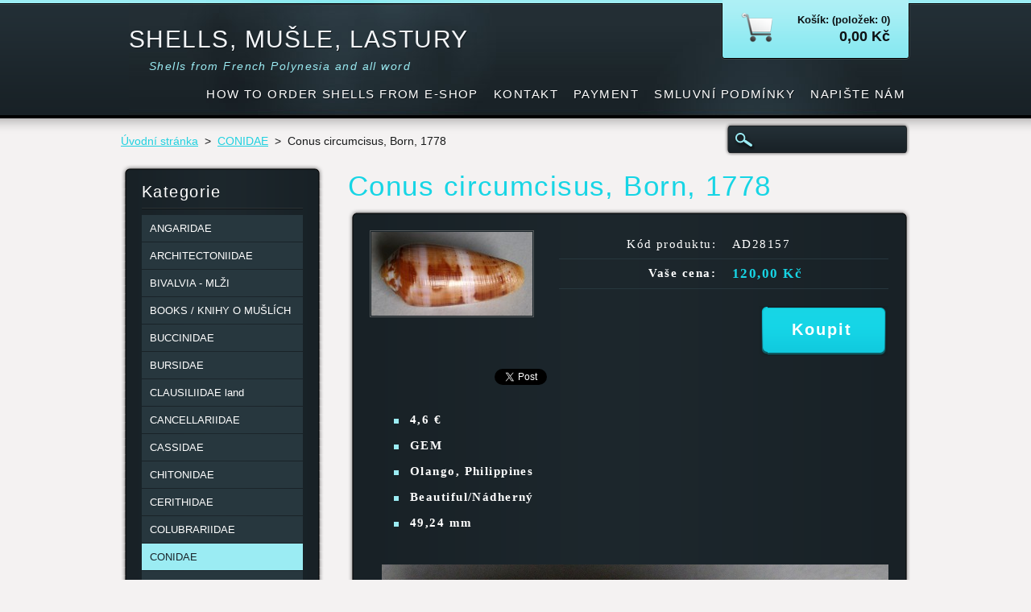

--- FILE ---
content_type: text/html; charset=UTF-8
request_url: https://www.shells.cz/products/conus-circumciscus-born-17781/
body_size: 7188
content:
<!DOCTYPE html>
<!--[if lt IE 7]> <html class="lt-ie10 lt-ie9 lt-ie8 lt-ie7" lang="cs"> <![endif]-->
<!--[if IE 7]>    <html class="lt-ie10 lt-ie9 lt-ie8" lang="cs"> <![endif]-->
<!--[if IE 8]>    <html class="lt-ie10 lt-ie9" lang="cs"> <![endif]-->    
<!--[if IE 9]>    <html class="lt-ie10" lang="cs"> <![endif]-->   
<!--[if gt IE 9]><!--> 
<html lang="cs"> 
<!--<![endif]-->
    <head>
        <base href="https://www.shells.cz/">
  <meta charset="utf-8">
  <meta name="description" content="">
  <meta name="keywords" content="">
  <meta name="generator" content="Webnode">
  <meta name="apple-mobile-web-app-capable" content="yes">
  <meta name="apple-mobile-web-app-status-bar-style" content="black">
  <meta name="format-detection" content="telephone=no">
    <link rel="icon" type="image/svg+xml" href="/favicon.svg" sizes="any">  <link rel="icon" type="image/svg+xml" href="/favicon16.svg" sizes="16x16">  <link rel="icon" href="/favicon.ico"><link rel="canonical" href="https://www.shells.cz/products/conus-circumciscus-born-17781/">
<script type="text/javascript">(function(i,s,o,g,r,a,m){i['GoogleAnalyticsObject']=r;i[r]=i[r]||function(){
			(i[r].q=i[r].q||[]).push(arguments)},i[r].l=1*new Date();a=s.createElement(o),
			m=s.getElementsByTagName(o)[0];a.async=1;a.src=g;m.parentNode.insertBefore(a,m)
			})(window,document,'script','//www.google-analytics.com/analytics.js','ga');ga('create', 'UA-797705-6', 'auto',{"name":"wnd_header"});ga('wnd_header.set', 'dimension1', 'W1');ga('wnd_header.set', 'anonymizeIp', true);ga('wnd_header.send', 'pageview');var pageTrackerAllTrackEvent=function(category,action,opt_label,opt_value){ga('send', 'event', category, action, opt_label, opt_value)};</script>
  <link rel="alternate" type="application/rss+xml" href="https://shells.cz/rss/pf-all.xml" title="">
  <link rel="alternate" type="application/rss+xml" href="https://shells.cz/rss/all.xml" title="">
<!--[if lte IE 9]><style type="text/css">.cke_skin_webnode iframe {vertical-align: baseline !important;}</style><![endif]-->
        <title>Conus circumcisus, Born, 1778 :: SHELLS, MUŠLE, LASTURY </title>
        <meta name="robots" content="index, follow" />
        <meta name="googlebot" content="index, follow" />
        <link href="https://d11bh4d8fhuq47.cloudfront.net/_system/skins/v6/50001117/css/style.css" rel="stylesheet" type="text/css" />
        <!--[if IE 6]>
            <script type="text/javascript" src="https://d11bh4d8fhuq47.cloudfront.net/_system/skins/v6/50001117/js/png-compress.js"></script>
            <script type="text/javascript">
                DD_belatedPNG.fix('.eshopProductDetailTop, .eshopProductDetailFoot, .eshopProductDetail, .eshopProduct, .eshopProductContent, #cartInfo, #cartInfoContent, #cartInfo a, #menuzone .menu ul, .button, .submit, #mainHome .box, #main #sidebar .box, #mainHome .boxBottom, #main #sidebar .boxBottom, #mainHome .boxBg, #main #sidebar .boxBg');
            </script>
        <![endif]-->
    
				<script type="text/javascript">
				/* <![CDATA[ */
					
					if (typeof(RS_CFG) == 'undefined') RS_CFG = new Array();
					RS_CFG['staticServers'] = new Array('https://d11bh4d8fhuq47.cloudfront.net/');
					RS_CFG['skinServers'] = new Array('https://d11bh4d8fhuq47.cloudfront.net/');
					RS_CFG['filesPath'] = 'https://www.shells.cz/_files/';
					RS_CFG['filesAWSS3Path'] = 'https://1d06d1a2ee.clvaw-cdnwnd.com/7855902c51eff3d042ae7bb150638338/';
					RS_CFG['lbClose'] = 'Zavřít';
					RS_CFG['skin'] = 'default';
					if (!RS_CFG['labels']) RS_CFG['labels'] = new Array();
					RS_CFG['systemName'] = 'Webnode';
						
					RS_CFG['responsiveLayout'] = 0;
					RS_CFG['mobileDevice'] = 0;
					RS_CFG['labels']['copyPasteSource'] = 'Více zde:';
					
				/* ]]> */
				</script><script type="text/javascript" src="https://d11bh4d8fhuq47.cloudfront.net/_system/client/js/compressed/frontend.package.1-3-108.js?ph=1d06d1a2ee"></script><style type="text/css"></style></head>
    <body>
    <div id="siteBg">
        <div id="site">

            <!-- HEADER -->
            <div id="header">
                <div id="logozone">
                    <div id="logo"><a href="home/" title="Přejít na úvodní stránku."><span id="rbcSystemIdentifierLogo">SHELLS, MUŠLE, LASTURY </span></a></div>                    <p id="moto"><span id="rbcCompanySlogan" class="rbcNoStyleSpan">Shells from French Polynesia and all word</span></p>
                </div>                    
            </div>
            <!-- /HEADER -->

            <div class="cleaner"><!-- / --></div>

            <!-- MAIN -->
            <div id="main">
                <div id="mainContent">
                        
                    <div class="navi">
                        <!-- NAVIGATOR -->
                        <div id="pageNavigator" class="rbcContentBlock">          <div id="navizone" class="navigator">                           <a href="/home/">Úvodní stránka</a>        <span><span> &gt; </span></span>          <a href="/conidae/">CONIDAE</a>        <span><span> &gt; </span></span>          <span id="navCurrentPage">Conus circumcisus, Born, 1778</span>                 </div>                <div class="cleaner"><!-- / --></div>            </div>                        <!-- /NAVIGATOR -->
                        
                        <!-- SEARCH -->
                        
    
        <div class="searchBox">

    <form action="/search/" method="get" id="fulltextSearch">
        
        <label for="fulltextSearchText" class="hidden">Vyhledávání</label>
        <input id="fulltextSearchButton" type="image" src="https://d11bh4d8fhuq47.cloudfront.net/_system/skins/v6/50001117/img/search-btn.png" title="Hledat" />
        <input type="text" name="text" id="fulltextSearchText"/>
        <div class="cleaner"><!-- / --></div> 

    </form>
        
        </div>

                            <!-- /SEARCH -->  
                    </div>

                    <div class="cleaner"><!-- / --></div>
                        
                    <div id="contentRow">                           
                            
                        <!-- CONTENT -->
                        <div id="content">
                                        <div class="box productDetail">                    <div class="boxTitle"><h1>Conus circumcisus, Born, 1778</h1></div>            <div class="boxContent">                <div class="eshopProductDetailTop"><div class="eshopProductDetailFoot"><div class="eshopProductDetail">                                    <div id="productLeft">                                <div class="photoBlock">            <span class="image">                <a href="/images/200027804-daf4edaf50/circumcisus2.JPG?s3=1" title="Odkaz se otevře do nového okna prohlížeče." onclick="return !window.open(this.href);">                    <img src="https://1d06d1a2ee.clvaw-cdnwnd.com/7855902c51eff3d042ae7bb150638338/system_preview_200027804-daf4edaf50/circumcisus2.JPG" width="200" height="104" alt="Conus circumcisus, Born, 1778" />                </a>            </span>        </div>                                <div class="cleaner"><!-- / --></div>                        <div class="rbcEshopProductDetails">                            <ul>                                                            </ul>                        </div>                        <div class="cleaner"><!-- / --></div>                    </div>                                        <div id="productRight">                                                                                                <div class="cleaner"><!-- / --></div>                        <table class="productTable">                                    <tr>            <td class="title">Kód produktu:</td>            <td class="value">AD28157</td>        </tr>                                                                                                <tr>            <td class="title"><strong>Vaše cena:</strong></td>            <td class="value">                <ins>120,00 Kč</ins>                            </td>        </tr>                                                            </table>                                <form class="addToBasket" action="/products/conus-circumciscus-born-17781/" method="post">            <div class="">                <div class="In">                                                                                                <div class="accordion clearfix">                                                                                </div>                    <input type="hidden" name="quantity" id="quantity" value="1" maxlength="2" />                    <input type="hidden" name="buyItem" value="200028158" />                    <div class="button"><input class="submit" type="submit" value="Koupit" /></div>                    <div class="cleaner"><!-- / --></div>                </div>            </div>        </form>                            <div class="cleaner"><!-- / --></div>                    </div>                    <div class="cleaner"><!-- / --></div>                    <div class="rbcBookmarks"><div id="rbcBookmarks200036793"></div></div>
		<script type="text/javascript">
			/* <![CDATA[ */
			Event.observe(window, 'load', function(){
				var bookmarks = '<div style=\"float:left;\"><div style=\"float:left;\"><iframe src=\"//www.facebook.com/plugins/like.php?href=https://www.shells.cz/products/conus-circumciscus-born-17781/&amp;send=false&amp;layout=button_count&amp;width=155&amp;show_faces=false&amp;action=like&amp;colorscheme=light&amp;font&amp;height=21&amp;appId=397846014145828&amp;locale=cs_CZ\" scrolling=\"no\" frameborder=\"0\" style=\"border:none; overflow:hidden; width:155px; height:21px; position:relative; top:1px;\" allowtransparency=\"true\"></iframe></div><div style=\"float:left;\"><a href=\"https://twitter.com/share\" class=\"twitter-share-button\" data-count=\"horizontal\" data-via=\"webnode\" data-lang=\"en\">Tweet</a></div><script type=\"text/javascript\">(function() {var po = document.createElement(\'script\'); po.type = \'text/javascript\'; po.async = true;po.src = \'//platform.twitter.com/widgets.js\';var s = document.getElementsByTagName(\'script\')[0]; s.parentNode.insertBefore(po, s);})();'+'<'+'/scr'+'ipt></div> <div class=\"addthis_toolbox addthis_default_style\" style=\"float:left;\"><a class=\"addthis_counter addthis_pill_style\"></a></div> <script type=\"text/javascript\">(function() {var po = document.createElement(\'script\'); po.type = \'text/javascript\'; po.async = true;po.src = \'https://s7.addthis.com/js/250/addthis_widget.js#pubid=webnode\';var s = document.getElementsByTagName(\'script\')[0]; s.parentNode.insertBefore(po, s);})();'+'<'+'/scr'+'ipt><div style=\"clear:both;\"></div>';
				$('rbcBookmarks200036793').innerHTML = bookmarks;
				bookmarks.evalScripts();
			});
			/* ]]> */
		</script>
		                    <div class="cleaner"><!-- / --></div>                    <div class="eshopProductDetailDesc">                        <ul>
	<li><strong>4,6 €</strong></li>
	<li><strong>GEM</strong></li>
	<li><strong>Olango, Philippines</strong></li>
	<li><strong>Beautiful/Nádherný</strong></li>
	<li><strong>49,24 mm</strong></li>
</ul>
<div>
	<font face="Georgia, New York CE, utopia, serif"><b><img alt="" height="357" src="https://1d06d1a2ee.clvaw-cdnwnd.com/7855902c51eff3d042ae7bb150638338/200027805-2511a2511c/circumcisus2-.JPG" width="650"></b></font></div>
<p>&nbsp;</p>
                    </div>                    <div class="cleaner"><!-- / --></div>                                        <div class="cleaner"><!-- / --></div>                                        <div class="cleaner"><!-- / --></div>                                    </div></div></div>            </div>                    </div>        <div class="cleaner"><!-- / --></div>                                <div class="cleaner"><!-- / --></div>                                
                        </div>
                        <!-- /CONTENT -->
                        
                        <div class="cleaner"><!-- / --></div>
                    </div>

                    <!-- SIDEBAR -->
                    <div id="sidebar">
                        <div id="sidebarContent">
                            


        <!-- ESHOP CATEGORIES -->            
        <div class="box">
            <div class="boxBottom"><div class="boxBg">
            <div class="boxTitle"><h2>Kategorie</h2></div>
            <div class="boxContent" id="category">

    <ul class="ProductCategories">
	<li class="first">

        <a href="/angaridae/">
    
        <span>ANGARIDAE</span>

    </a>

    </li>
	<li>

        <a href="/architectoniidae/">
    
        <span>ARCHITECTONIIDAE</span>

    </a>

    </li>
	<li>

        <a href="/bivalvia/">
    
        <span>BIVALVIA - MLŽI</span>

    </a>

    </li>
	<li>

        <a href="/books-knihy-o-muslich/">
    
        <span>BOOKS / KNIHY O MUŠLÍCH</span>

    </a>

    </li>
	<li>

        <a href="/buccinidae/">
    
        <span>BUCCINIDAE</span>

    </a>

    </li>
	<li>

        <a href="/bursidae/">
    
        <span>BURSIDAE</span>

    </a>

    </li>
	<li>

        <a href="/clausiliidae-land/">
    
        <span>CLAUSILIIDAE land</span>

    </a>

    </li>
	<li>

        <a href="/cancellariidae/">
    
        <span>CANCELLARIIDAE</span>

    </a>

    </li>
	<li>

        <a href="/cassidae2/">
    
        <span>CASSIDAE</span>

    </a>

    </li>
	<li>

        <a href="/chitonidae/">
    
        <span>CHITONIDAE</span>

    </a>

    </li>
	<li>

        <a href="/cerithidae/">
    
        <span>CERITHIDAE</span>

    </a>

    </li>
	<li>

        <a href="/colubrariidae/">
    
        <span>COLUBRARIIDAE</span>

    </a>

    </li>
	<li class="open selected">

        <a href="/conidae/">
    
        <span>CONIDAE</span>

    </a>

    </li>
	<li>

        <a href="/coralliophilidae/">
    
        <span>CORALLIOPHILIDAE</span>

    </a>

    </li>
	<li>

        <a href="/cypraeidae/">
    
        <span>CYPRAEIDAE</span>

    </a>

    </li>
	<li>

        <a href="/cypraeidae-fossil/">
    
        <span>Cypraeidae - Fossil</span>

    </a>

    </li>
	<li>

        <a href="/dentaliidae-kelnatky/">
    
        <span>DENTALIIDAE - KELNATKY</span>

    </a>

    </li>
	<li>

        <a href="/epitoniidae/">
    
        <span>EPITONIIDAE</span>

    </a>

    </li>
	<li>

        <a href="/fasciolariidae/">
    
        <span>FASCIOLARIIDAE</span>

    </a>

    </li>
	<li>

        <a href="/ficidae/">
    
        <span>FICIDAE</span>

    </a>

    </li>
	<li>

        <a href="/fissurellidae/">
    
        <span>FISSURELLIDAE</span>

    </a>

    </li>
	<li>

        <a href="/freshwater-/">
    
        <span>FRESHWATER </span>

    </a>

    </li>
	<li>

        <a href="/haliotidae/">
    
        <span>HALIOTIIDAE</span>

    </a>

    </li>
	<li>

        <a href="/harpidae/">
    
        <span>HARPIDAE</span>

    </a>

    </li>
	<li>

        <a href="/hvezdice-starfish/">
    
        <span>HVĚZDICE / STARFISH</span>

    </a>

    </li>
	<li>

        <a href="/jezovky-sea-urchins/">
    
        <span>JEŽOVKY - Sea urchins</span>

    </a>

    </li>
	<li>

        <a href="/land-shells/">
    
        <span>LAND SHELLS</span>

    </a>

    </li>
	<li>

        <a href="/marginellidae/">
    
        <span>MARGINELLIDAE</span>

    </a>

    </li>
	<li>

        <a href="/melongenidae/">
    
        <span>MELONGENIDAE</span>

    </a>

    </li>
	<li>

        <a href="/mitridae/">
    
        <span>MITRIDAE</span>

    </a>

    </li>
	<li>

        <a href="/muricidae/">
    
        <span>MURICIDAE</span>

    </a>

    </li>
	<li>

        <a href="/nassariidae/">
    
        <span>NASSARIIDAE</span>

    </a>

    </li>
	<li>

        <a href="/naticidae/">
    
        <span>NATICIIDAE</span>

    </a>

    </li>
	<li>

        <a href="/neritidae/">
    
        <span>NERITIDAE</span>

    </a>

    </li>
	<li>

        <a href="/olividae/">
    
        <span>OLIVIDAE</span>

    </a>

    </li>
	<li>

        <a href="/ovulidae/">
    
        <span>OVULIDAE</span>

    </a>

    </li>
	<li>

        <a href="/other-shells/">
    
        <span>OTHER SHELLS</span>

    </a>

    </li>
	<li>

        <a href="/patellidae/">
    
        <span>PATELLIDAE</span>

    </a>

    </li>
	<li>

        <a href="/pectinidae/">
    
        <span>PECTINIDAE</span>

    </a>

    </li>
	<li>

        <a href="/perly-tahiti/">
    
        <span>PERLY - TAHITI</span>

    </a>

    </li>
	<li>

        <a href="/pleurotomariidae/">
    
        <span>PLEUROTOMARIIDAE</span>

    </a>

    </li>
	<li>

        <a href="/ranellidae/">
    
        <span>RANELLIDAE</span>

    </a>

    </li>
	<li>

        <a href="/sea-products/">
    
        <span>SEA PRODUCTS</span>

    </a>

    </li>
	<li>

        <a href="/spondylidae/">
    
        <span>SPONDYLIDAE</span>

    </a>

    </li>
	<li>

        <a href="/strombidae/">
    
        <span>STROMBIDAE</span>

    </a>

    </li>
	<li>

        <a href="/terebridae/">
    
        <span>TEREBRIDAE</span>

    </a>

    </li>
	<li>

        <a href="/tonnidae/">
    
        <span>TONNIDAE</span>

    </a>

    </li>
	<li>

        <a href="/trividae/">
    
        <span>TRIVIIDAE</span>

    </a>

    </li>
	<li>

        <a href="/trochidae/">
    
        <span>TROCHIDAE</span>

    </a>

    </li>
	<li>

        <a href="/turbinellidae/">
    
        <span>TURBINELLIDAE</span>

    </a>

    </li>
	<li>

        <a href="/turbinidae/">
    
        <span>TURBINIIDAE</span>

    </a>

    </li>
	<li>

        <a href="/turridae/">
    
        <span>TURRIDAE</span>

    </a>

    </li>
	<li>

        <a href="/volutidae/">
    
        <span>VOLUTIDAE</span>

    </a>

    </li>
	<li>

        <a href="/xenophoridae/">
    
        <span>XENOPHORIIDAE</span>

    </a>

    </li>
	<li>

        <a href="/znamky-stamps/">
    
        <span>ZNÁMKY - Stamps</span>

    </a>

    </li>
	<li>

        <a href="/mince-bankovky-s-lasturama/">
    
        <span>MINCE, BANKOVKY S LASTURAMA</span>

    </a>

    </li>
	<li>

        <a href="/levne-musle-cheap-shells/">
    
        <span>LEVNÉ MUŠLE - CHEAP SHELLS</span>

    </a>

    </li>
	<li>

        <a href="/pexeso-memory-challenge/">
    
        <span>PEXESO/MEMORY Challenge</span>

    </a>

    </li>
	<li>

        <a href="/odznaky-pins/">
    
        <span>ODZNAKY - PINS</span>

    </a>

    </li>
	<li>

        <a href="/shell-art-umeni-kyc/">
    
        <span>SHELL ART - Umění, kýč</span>

    </a>

    </li>
	<li>

        <a href="/krabi-crabs/">
    
        <span>KRABI - Crabs</span>

    </a>

    </li>
	<li>

        <a href="/fossils/">
    
        <span>FOSSILS</span>

    </a>

    </li>
	<li>

        <a href="/zraloci-zuby-a-celisti/">
    
        <span>Žraločí zuby a čelisti</span>

    </a>

    </li>
	<li>

        <a href="/privesky-z-musli/">
    
        <span>PŘÍVĚSKY z MUŠLÍ</span>

    </a>

    </li>
	<li class="last">

        <a href="/prirodniny/">
    
        <span>PŘÍRODNINY</span>

    </a>

    </li>
</ul>

            </div>
            </div></div>
        </div> 
        <!-- /ESHOP CATEGORIES -->
        <div class="cleaner"><!-- / --></div>

    			
                            
                            <!-- CONTACT -->
                            

        <div class="box contact">
            <div class="boxBottom"><div class="boxBg">
            <div class="boxTitle"><h2>Kontakt</h2></div>
            <div class="boxContent">
          
    

        <p><strong>Jaroslav Derka</strong></p>
        
      
        <p class="address">Holečkova 370/51, 15000  Praha 5, Česká republika<br />
IČO: 13793888</p>

                
        
      
        <p class="phone">604821249</p>

    
        

        <p class="email"><a href="&#109;&#97;&#105;&#108;&#116;&#111;:&#106;&#100;&#101;&#114;&#107;&#97;&#64;&#118;&#111;&#108;&#110;&#121;&#46;&#99;&#122;"><span id="rbcContactEmail">&#106;&#100;&#101;&#114;&#107;&#97;&#64;&#118;&#111;&#108;&#110;&#121;&#46;&#99;&#122;</span></a></p>

               
        

        <p class="misc"><br />
<br />
© 2010 Všechna práva vyhrazena </p>

    

    
                   
            </div>
            </div></div>
        </div>
        
        <div class="cleaner"><!-- / --></div>

    			
                            <!-- /CONTACT -->

                                                                                    <div class="cleaner"><!-- / --></div>
                        </div>
                    </div>
                    <!-- /SIDEBAR -->

                    <hr class="cleaner" />

                </div><!-- mainContent -->
                <div class="cleaner"><!-- / --></div>
            </div>
            <!-- MAIN -->
                
            <div class="cleaner"><!-- / --></div>
                
            <!-- MENU -->
            


        <div id="menuzone">
            
    <ul class="menu">
	<li class="first">
  
        <a href="/how-to-order-shells-from-e-shop/">
    
        <span>HOW TO ORDER SHELLS FROM E-SHOP</span>
      
    </a>
  
    </li>
	<li>
  
        <a href="/kontakt/">
    
        <span>Kontakt</span>
      
    </a>
  
    </li>
	<li>
  
        <a href="/payment/">
    
        <span>Payment</span>
      
    </a>
  
    </li>
	<li>
  
        <a href="/smluvni-podminky/">
    
        <span>Smluvní podmínky</span>
      
    </a>
  
    </li>
	<li class="last">
  
        <a href="/napiste-nam/">
    
        <span>Napište nám</span>
      
    </a>
  
    </li>
</ul>

        </div>

    			
            <!-- /MENU -->

            <!-- LANG -->
            <div id="lang"><div id="languageSelect"></div>			</div>
            <!-- /LANG -->
            
            <!-- CART -->
            <div id="cartInfo"><div id="cartInfoContent">
                <a href="es-cart/">
                    <span class="cartTitle">Košík: (položek: 0)</span>
                    <br /><span class="price">0,00 Kč</span>
                </a>
            </div></div>
            <!-- /CART -->            
                
            <div class="cleaner"><!-- / --></div>
        </div>
        <div class="cleaner"><!-- / --></div>
    </div>
        
    <div class="cleaner"><!-- / --></div>
        
    <!-- FOOTER -->
    <div id="footer">
        <div id="footerContent">
            <div id="footerLeft">
                 <!-- LINKS -->
                <div id="link">
                    <div id="linkContent">
                        <span class="homepage"><a href="home/" title="Přejít na úvodní stránku.">Úvodní stránka</a></span>
                        <span class="sitemap"><a href="/sitemap/" title="Přejít na mapu stránek.">Mapa stránek</a></span>
                        <span class="rss"><a href="/rss/" title="RSS kanály">RSS</a></span>
                        <span class="print"><a href="#" onclick="window.print(); return false;" title="Vytisknout stránku">Tisk</a></span>
                    </div>
                </div>
                <!-- /LINKS -->
                <div class="cleaner"><!-- / --></div>
                <span id="rbcFooterText" class="rbcNoStyleSpan">Uncommon and rare shells - Vzácné a neběžné mušle</span>            </div>
            <div id="footerRight"><span class="rbcSignatureText">Vytvořeno službou <a href="https://www.webnode.cz?utm_source=brand&amp;utm_medium=footer&amp;utm_campaign=premium" rel="nofollow" >Webnode</a> E-shop</span></div>
            <div class="cleaner"><!-- / --></div>
        </div>
    </div>
    <!-- /FOOTER -->
    
    <script type="text/javascript" src="https://d11bh4d8fhuq47.cloudfront.net/_system/skins/v6/50001117/js/jquery-1.7.1.min.js"></script>
    <script type="text/javascript">
      jQuery.noConflict();
      RubicusFrontendIns.addFileToPreload('https://d11bh4d8fhuq47.cloudfront.net/_system/skins/v6/50001117/img/loading.gif');
    </script>
    <script type="text/javascript" src="https://d11bh4d8fhuq47.cloudfront.net/_system/skins/v6/50001117/js/functions.js"></script>
    
    <!--[if IE 6]>
    <script src="https://d11bh4d8fhuq47.cloudfront.net/_system/skins/v6/50001117/js/Menu-compress.js" type="text/javascript"></script>
    <script type="text/javascript">
        build_menu();
    </script>
    <![endif]-->

  <div id="rbcFooterHtml"></div><script type="text/javascript">var keenTrackerCmsTrackEvent=function(id){if(typeof _jsTracker=="undefined" || !_jsTracker){return false;};try{var name=_keenEvents[id];var keenEvent={user:{u:_keenData.u,p:_keenData.p,lc:_keenData.lc,t:_keenData.t},action:{identifier:id,name:name,category:'cms',platform:'WND1',version:'2.1.157'},browser:{url:location.href,ua:navigator.userAgent,referer_url:document.referrer,resolution:screen.width+'x'+screen.height,ip:'18.191.32.23'}};_jsTracker.jsonpSubmit('PROD',keenEvent,function(err,res){});}catch(err){console.log(err)};};</script></body>
</html>